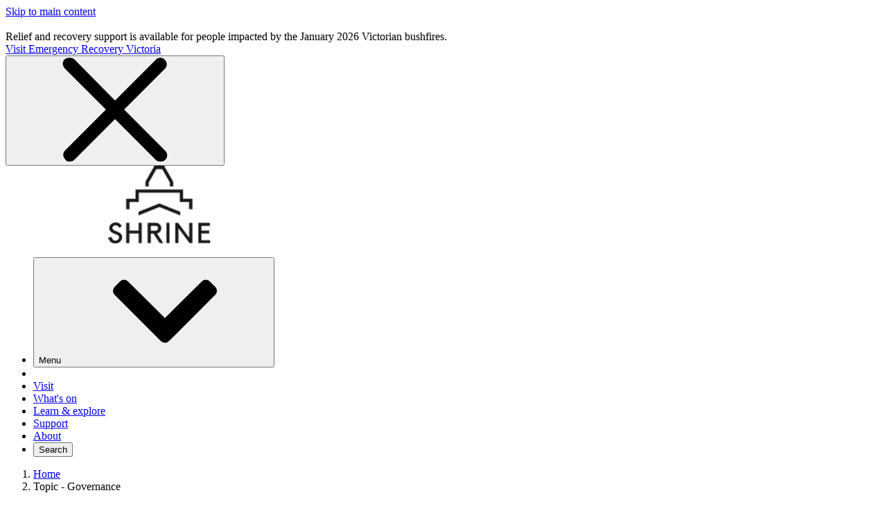

--- FILE ---
content_type: text/html;charset=utf-8
request_url: https://www.shrine.org.au/topic/governance
body_size: 15034
content:
<!DOCTYPE html><html  lang="en-au"><head><meta charset="utf-8">
<meta name="viewport" content="width=device-width, initial-scale=1">
<title>Topic - Governance | shrine.org.au</title>
<style>:root, body { --rpl-type-font-family-heading: "Majorant Medium","Arial","Helvetica","sans-serif";
--rpl-clr-primary: #343434;
--rpl-clr-primary-alt: #5D5D5D;
--rpl-clr-primary-alpha: rgba(52, 52, 52, 0.5);
--rpl-clr-accent: #B5121B;
--rpl-clr-accent-alt: #F8E7E8;
--rpl-clr-link: #A31018;
--rpl-clr-focus: #43D5CD;
--rpl-clr-gradient-vertical: linear-gradient(180deg,  #F6BE00 0%,  #EF9A00 40%,  #C00025 80%);
--rpl-clr-gradient-horizontal: linear-gradient(90deg,  #F6BE00 0%,  #EF9A00 40%,  #C00025 80%);
--rpl-clr-type-primary-contrast: #FFFFFF;
--rpl-clr-type-primary-accessible: #343434;
--rpl-clr-type-primary-alt-accessible: #5D5D5D;
--rpl-clr-type-primary-contrast-alpha: rgba(255, 255, 255, 0.75);
--rpl-clr-type-accent-contrast: #FFFFFF;
--rpl-clr-type-focus-contrast: #1A1A1A;
--rpl-clr-footer: #5D5D5D;
--rpl-clr-footer-alt: #343434;
--rpl-clr-type-footer-accessible: #5D5D5D;
--rpl-clr-type-footer-contrast: #FFFFFF }</style>
<style>.tide-loading-indicator{left:0;position:fixed;right:0;top:0;transform-origin:left;transition:transform .1s;z-index:999}</style>
<style>.tide-search-listing-page .rpl-layout__sidebar--left{margin-top:calc(var(--rpl-sp-8)*-1)}@media(min-width:768px){.tide-search-listing-page .rpl-layout__sidebar--left{margin-top:0}}.tide-search-header-component{--local-min-height:auto}.tide-search-header-component.rpl-header{border-bottom:none}.tide-search-header{display:flex;flex-direction:column;margin-top:var(--rpl-sp-6)}.tide-search-filters.rpl-grid{row-gap:var(--rpl-sp-6)}.tide-search-filters .rpl-form__outer{margin:0}.tide-search-listing-filters--hidden{display:none}@media(min-width:768px){.tide-search-listing-filters--hidden{display:block}}.tide-search-refine-btn--margin{margin-top:var(--rpl-sp-4)}@media(min-width:768px){.tide-search-refine-btn--margin{margin-top:var(--rpl-sp-5)}}.tide-search-results--loading{opacity:.5;pointer-events:none}</style>
<style>.rpl-alert-container{position:relative}.rpl-alert-container .rpl-alert{margin-bottom:1px}.rpl-alert-container .rpl-alert:last-child{margin-bottom:0}</style>
<style>.rpl-icon{display:inline-block}.rpl-icon,.rpl-icon svg{height:var(--rpl-icon-size);width:var(--rpl-icon-size)}.rpl-icon svg{display:block;fill:currentcolor}.rpl-icon--child{--local-icon-w:5px;--local-icon-h:8px;border-bottom:var(--rpl-border-1) solid var(--rpl-clr-type-default);border-left:var(--rpl-border-1) solid var(--rpl-clr-type-default);flex-shrink:0;height:var(--local-icon-h);margin-right:var(--rpl-sp-2);margin-top:var(--rpl-sp-1);width:var(--local-icon-w)}.rpl-icon--padded{padding:calc(var(--rpl-icon-size)/2)}.rpl-icon--size-xs{--rpl-icon-size:var(--rpl-sp-3)}.rpl-icon--size-s{--rpl-icon-size:var(--rpl-sp-4)}.rpl-icon--size-m{--rpl-icon-size:var(--rpl-sp-6)}.rpl-icon--size-l{--rpl-icon-size:var(--rpl-sp-8)}.rpl-icon--colour-default{color:var(--rpl-clr-link)}.rpl-icon--colour-white{color:var(--rpl-clr-type-light)}.rpl-icon--colour-text{color:var(--rpl-clr-type-default)}.rpl-icon--colour-information{color:var(--rpl-clr-information)}.rpl-icon--colour-success{color:var(--rpl-clr-success)}.rpl-icon--colour-warning{color:var(--rpl-clr-warning)}.rpl-icon--colour-error{color:var(--rpl-clr-error)}.rpl-icon--colour-inactive{color:var(--rpl-clr-neutral-400)}.rpl-svg-sprite--hidden{display:none}[dir=rtl] .rpl-icon--child{border-left:0;border-right:var(--rpl-border-1) solid var(--rpl-clr-type-default);margin-left:0;margin-right:var(--rpl-sp-2)}</style>
<style>.tide-search-listing-above-result{display:flex;flex-direction:column;gap:var(--rpl-sp-4);margin-bottom:var(--rpl-sp-6)}@media(min-width:768px){.tide-search-listing-above-result{align-items:baseline;flex-direction:row;justify-content:space-between}}@media(min-width:1200px){.tide-search-listing-above-result{margin-bottom:var(--rpl-sp-7)}}.tide-search-listing-above-result__left{flex-grow:1}@media(min-width:768px){.tide-search-listing-above-result__right{width:360px}}.tide-search-listing-above-result__right:empty{display:none}@media(min-width:768px){.tide-search-listing-above-result--compact{flex-direction:column}.tide-search-listing-above-result--compact .tide-search-listing-above-result__left{width:100%}.tide-search-listing-above-result--compact .tide-search-listing-above-result__right{align-self:flex-end}}</style>
<style>.tide-search-results--loading{cursor:progress;pointer-events:none}</style>
<style>.tide-search-result{max-width:var(--rpl-content-max-width)}</style>
<style>.rpl-result-listing{list-style:0;margin:0;padding:0}</style>
<style>.rpl-result-listing-item{border-top:var(--rpl-border-1) solid var(--rpl-clr-neutral-300)}</style>
<style>.tide-search-result-skeleton{padding-bottom:var(--rpl-sp-5);padding-top:var(--rpl-sp-5)}@media(min-width:992px){.tide-search-result-skeleton{padding-bottom:var(--rpl-sp-7);padding-top:var(--rpl-sp-7)}}</style>
<link rel="stylesheet" href="/_nuxt/entry.DR4QkLRa.css" crossorigin="">
<link rel="stylesheet" href="/_nuxt/_...DGeoPaGs.css" crossorigin="">
<link rel="stylesheet" href="/_nuxt/RplSidebarComponent.C3GR0JAs.css" crossorigin="">
<link rel="stylesheet" href="/_nuxt/TideSearchListingPage.G6WwdZ41.css" crossorigin="">
<link rel="stylesheet" href="/_nuxt/useTideSearch.C6M5qL7o.css" crossorigin="">
<link rel="stylesheet" href="/_nuxt/RplSkeleton.DyaBZ8KL.css" crossorigin="">
<link rel="stylesheet" href="/_nuxt/RplPagination.fqrJKysX.css" crossorigin="">
<link rel="stylesheet" href="/_nuxt/RplPageComponent.ClhWAxMq.css" crossorigin="">
<link rel="stylesheet" href="/_nuxt/RplCampaignBanner.BKadob_5.css" crossorigin="">
<link rel="stylesheet" href="/_nuxt/RplResultListing.DgAeX8HX.css" crossorigin="">




























































































<noscript>JavaScript is required</noscript>
<script>function getCookie(name) {
  const value = `; ${document.cookie}`;
  const parts = value.split(`; ${name}=`);
  if (parts.length === 2) return parts.pop().split(';').shift();
}

const DISMISSED_ALERTS_COOKIE = 'dismissedAlerts'
const guidRegex = new RegExp('^[0-9a-f]{8}-[0-9a-f]{4}-[0-9a-f]{4,5}-[0-9a-f]{4}-[0-9a-f]{12}$')

try {
  const cookieValue = getCookie(DISMISSED_ALERTS_COOKIE)

  if (cookieValue) {
    const dismissedIds = JSON.parse(decodeURIComponent(cookieValue))

    const styles = dismissedIds.reduce((result, id) => {
      if (guidRegex.test(id)) {
        return `${result} [data-alert-id="${id}"] {display: none;}`
      }

      return result
    }, '')

    const styleSheet = document.createElement("style")
    styleSheet.innerText = styles
    document.head.appendChild(styleSheet)
  }
} catch (e) {
  console.error(e)
}</script>
<link rel="canonical" href="https://www.shrine.org.au/topic/governance">
<meta name="description" content="For use on footer pages etc">
<meta property="og:title" content="Topic - Governance">
<meta property="og:description" content="For use on footer pages etc">
<meta property="og:type" content="website">
<meta property="og:url" content="https://www.shrine.org.au/topic/governance">
<meta property="og:image" content="https://www.shrine.org.au/sites/default/files/2023-12/Shrine-Ripple2_SocialShare.png">
<meta property="og:image:alt" content="">
<meta name="twitter:card" content="summary">
<meta name="twitter:title" content="Topic - Governance">
<meta name="twitter:description" content="For use on footer pages etc">
<meta name="twitter:image" content="https://www.shrine.org.au/sites/default/files/2023-12/Shrine-Ripple2_Twitter.png">
<meta name="twitter:image:alt" content="">
<meta name="keywords" content="">
<meta name="content-type" content="topic">
<meta property="og:locale" content="en-AU">
<link rel="apple-touch-icon" href="/sites/default/files/2025-07/Shrine_Ripple2_FavIcon-%281%29.png">
<link rel="manifest" href="data:application/manifest+json,%7B%22id%22%3A%22https%3A%2F%2Fwww.shrine.org.au%22%2C%22name%22%3A%22shrine.org.au%22%2C%22short_name%22%3A%22%22%2C%22description%22%3A%22Shrine%20of%20Remembrance%22%2C%22start_url%22%3A%22https%3A%2F%2Fwww.shrine.org.au%22%2C%22icons%22%3A%5B%7B%22src%22%3A%22https%3A%2F%2Fwww.shrine.org.au%2Fsites%2Fdefault%2Ffiles%2F2025-07%2FShrine_Ripple2_FavIcon-%25281%2529.png%22%2C%22sizes%22%3A%22any%22%7D%5D%2C%22theme_color%22%3A%22%23343434%22%2C%22background_color%22%3A%22%23ffffff%22%2C%22display%22%3A%22standalone%22%7D">
<link rel="icon" href="/sites/default/files/2023-09/Shrine_Ripple2_FavIcon.png">
<meta name="theme-color" content="#343434">
<script type="module" src="/_nuxt/DYptuuCV.js" crossorigin=""></script></head><body><div id="__nuxt"><!--[--><div class="tide-loading-indicator" style="height:3px;background:var(--rpl-clr-primary);opacity:0;transform:scaleX(0);"></div><!--[--><div id="tide-search-listing" class="tide-search-listing-page"><div id="rpl-skip-links"><a class="rpl-skip-link rpl-type-p rpl-u-focusable-block rpl-u-focusable--force-on" href="#rpl-above-body"><!--[-->Skip to main content<!--]--></a></div><div class="rpl-layout rpl-layout--default"><!--[--><svg id="rpl-icon-sprite" aria-hidden="true" class="rpl-svg-sprite--hidden"><defs><symbol xmlns="http://www.w3.org/2000/svg" id="icon-cancel" viewBox="0 0 24 24"><path d="m14.1 12 9.4-9.4c.6-.6.6-1.5 0-2.1S22-.1 21.4.5L12 9.9 2.6.4C2-.1 1-.1.4.4s-.6 1.5 0 2.1L9.9 12 .5 21.4c-.6.6-.6 1.5 0 2.1.2.4.6.5 1 .5s.8-.1 1.1-.4l9.4-9.4 9.4 9.4c.3.3.7.4 1.1.4s.8-.1 1.1-.4c.6-.6.6-1.5 0-2.1z"></path></symbol></defs><defs><symbol xmlns="http://www.w3.org/2000/svg" id="icon-check-circle-filled" viewBox="0 0 24 24"><path d="M12 0C5.4 0 0 5.4 0 12s5.4 12 12 12 12-5.4 12-12S18.6 0 12 0m5.8 8.4-5.5 8.9c-.5.9-1.7 1-2.4.3l-3.3-3.3c-.6-.6-.6-1.6 0-2.2s1.6-.6 2.2 0l1.9 1.9 4.5-7.2c.5-.7 1.4-1 2.2-.5.6.4.8 1.4.4 2.1"></path></symbol></defs><defs><symbol xmlns="http://www.w3.org/2000/svg" id="icon-chevron-down" viewBox="0 0 24 24"><path d="M11.068 18.895.387 8.214a1.32 1.32 0 0 1 0-1.865l1.245-1.246A1.32 1.32 0 0 1 3.496 5.1L12 13.566 20.505 5.1a1.32 1.32 0 0 1 1.863.002l1.246 1.246c.515.515.515 1.35 0 1.865l-10.68 10.68a1.32 1.32 0 0 1-1.866 0Z"></path></symbol></defs><defs><symbol xmlns="http://www.w3.org/2000/svg" id="icon-chevron-left" viewBox="0 0 24 24"><path d="M5.104 11.066 15.785.386a1.32 1.32 0 0 1 1.866 0l1.245 1.245c.515.515.516 1.348.003 1.863L10.434 12l8.465 8.505a1.32 1.32 0 0 1-.003 1.863l-1.245 1.246a1.32 1.32 0 0 1-1.866 0L5.105 12.932a1.32 1.32 0 0 1 0-1.866Z"></path></symbol></defs><defs><symbol xmlns="http://www.w3.org/2000/svg" id="icon-chevron-right" viewBox="0 0 24 24"><path d="M18.896 12.931 8.216 23.614a1.32 1.32 0 0 1-1.866 0l-1.246-1.246a1.32 1.32 0 0 1-.002-1.863L13.567 12 5.102 3.495a1.32 1.32 0 0 1 .002-1.863L6.35.385a1.32 1.32 0 0 1 1.865 0l10.681 10.681a1.32 1.32 0 0 1 0 1.865"></path></symbol></defs><defs><symbol xmlns="http://www.w3.org/2000/svg" id="icon-chevron-up" viewBox="0 0 24 24"><path d="m12.933 5.103 10.681 10.681c.515.515.515 1.35 0 1.865l-1.246 1.246a1.32 1.32 0 0 1-1.863.003L12 10.433l-8.504 8.465a1.32 1.32 0 0 1-1.864-.003L.387 17.65a1.32 1.32 0 0 1 0-1.866l10.68-10.68a1.32 1.32 0 0 1 1.866 0Z"></path></symbol></defs><defs><symbol xmlns="http://www.w3.org/2000/svg" id="icon-current-location" viewBox="0 0 24 24"><path d="m2 11 9 2 2 8.9L22 2z"></path></symbol></defs><defs><symbol xmlns="http://www.w3.org/2000/svg" id="icon-document-lined" viewBox="0 0 24 24"><path d="M15 0H4.2C3.5 0 3 .5 3 1.2v21.6c0 .7.5 1.2 1.2 1.2h15.6c.7 0 1.2-.5 1.2-1.2V6zm0 3.4L17.6 6H15zm3.6 18.2H5.4V2.4h7.2v4.8c0 .7.5 1.2 1.2 1.2h4.8z"></path></symbol></defs><defs><symbol xmlns="http://www.w3.org/2000/svg" id="icon-document" viewBox="0 0 24 24"><path d="M13.5 6.4V0H4.1C3.5 0 3 .5 3 1.1v21.8c0 .6.5 1.1 1.1 1.1h15.8c.6 0 1.1-.5 1.1-1.1V7.5h-6.4c-.6 0-1.1-.5-1.1-1.1"></path><path d="M20.7 4.9 16.1.3c-.2-.2-.5-.3-.8-.3H15v6h6v-.3c0-.3-.1-.6-.3-.8"></path></symbol></defs><defs><symbol xmlns="http://www.w3.org/2000/svg" id="icon-download" viewBox="0 0 24 24"><path d="M21.2 20.1H2.8c-.7 0-1.3.6-1.3 1.3v1.3c0 .7.6 1.3 1.3 1.3h18.4c.7 0 1.3-.6 1.3-1.3v-1.3c0-.7-.6-1.3-1.3-1.3m-9.9-1.5c.4.4 1.1.4 1.5 0l8.3-8.2c.7-.7.2-1.8-.8-1.8h-4.8V1.3c0-.7-.6-1.3-1.3-1.3H9.8c-.7 0-1.3.6-1.3 1.3v7.3H3.7c-1 0-1.5 1.2-.8 1.8z"></path></symbol></defs><defs><symbol xmlns="http://www.w3.org/2000/svg" id="icon-enlarge-square-filled" viewBox="0 0 24 24"><path d="M21.4 0H2.6C1.2 0 0 1.2 0 2.6v18.9C0 22.8 1.2 24 2.6 24h18.9c1.4 0 2.6-1.2 2.6-2.6V2.6C24 1.2 22.8 0 21.4 0m-10 20.1L4.7 20c-.3 0-.6-.3-.6-.6L4 12.6c0-.3.2-.6.6-.6h.8c.3 0 .6.3.6.6v4.1l3.5-3.5c.2-.2.6-.2.8 0l.6.6c.2.2.2.6 0 .8l-3.5 3.5h4.1c.3 0 .6.3.6.6v.8c-.1.3-.3.6-.7.6m8.1-8h-.8c-.3 0-.6-.3-.6-.6V7.4l-3.5 3.5c-.2.2-.6.2-.8 0l-.6-.6q-.3-.45 0-.9l3.5-3.5h-4.1c-.3.1-.6-.2-.6-.5v-.8c0-.3.3-.6.6-.6l6.8.1c.3 0 .6.3.6.6l.1 6.8c0 .3-.3.6-.6.6"></path></symbol></defs><defs><symbol xmlns="http://www.w3.org/2000/svg" id="icon-enlarge" viewBox="0 0 24 24"><path d="M20.2 4.5c0-.3-.3-.6-.6-.6l-7-.1c-.3-.1-.6.2-.6.5v.8c0 .3.3.6.6.6h4.2l-3.6 3.6c-.2.2-.2.6 0 .9l.6.6c.2.2.6.2.9 0l3.6-3.6v4.2c0 .3.3.6.6.6h.8c.3 0 .6-.3.6-.6zm-8.8 13.7H7.2l3.6-3.6c.2-.2.2-.6 0-.9l-.6-.6c-.2-.1-.6-.1-.9.1l-3.6 3.6v-4.2c0-.3-.3-.6-.6-.6h-.8c-.3 0-.6.3-.6.6l.1 7c0 .3.3.6.6.6l7 .1c.3 0 .6-.3.6-.6v-.8c0-.4-.3-.7-.6-.7"></path></symbol></defs><defs><symbol xmlns="http://www.w3.org/2000/svg" id="icon-exclamation-circle-filled" viewBox="0 0 24 24"><path d="M12 0C5.4 0 0 5.4 0 12s5.4 12 12 12 12-5.4 12-12S18.6 0 12 0m0 20c-1.1 0-2-.9-2-2s.9-2 2-2 2 .9 2 2-.9 2-2 2m2-8c0 1.1-.9 2-2 2s-2-.9-2-2V6c0-1.1.9-2 2-2s2 .9 2 2z"></path></symbol></defs><defs><symbol xmlns="http://www.w3.org/2000/svg" id="icon-facebook" viewBox="0 0 24 24"><path d="M15.6 4h2.1V.2c-.3-.1-1.6-.2-3-.2-3 0-5.1 2-5.1 5.6V9H6.3v4.3h3.3V24h4.1V13.3h3.2l.5-4.3h-3.7V6.1c0-1.3.3-2.1 1.9-2.1"></path></symbol></defs><defs><symbol xmlns="http://www.w3.org/2000/svg" id="icon-file-secure" viewBox="0 0 24 24"><path d="M4.7 21.6h8.4V24H3.5c-.664 0-1.2-.536-1.2-1.2V1.2C2.3.536 2.836 0 3.5 0h10.804L20.3 5.996V11.4h-2.4v-3h-4.8c-.664 0-1.2-.536-1.2-1.2V2.4H4.7zm9.6-18.211L16.911 6H14.3zm1.233 20.206c.261.27.523.405.916.405h5.236c.393 0 .655-.135.917-.405s.392-.54.392-.945V18.6c0-.405-.13-.675-.392-.945s-.524-.405-.917-.405V15.9c0-.81-.261-1.35-.785-1.89s-1.047-.81-1.833-.81c-.654 0-1.309.27-1.832.81s-.786 1.08-.786 1.89v1.35c-.393 0-.655.135-.916.405-.262.27-.393.54-.393.945v4.05c0 .405.13.675.393.945m4.843-7.695v1.35h-2.618V15.9c0-.405.131-.675.393-.945s.523-.405.916-.405.655.135.917.405c.261.27.392.54.392.945"></path></symbol></defs><defs><symbol xmlns="http://www.w3.org/2000/svg" id="icon-home" viewBox="0 0 24 24"><path d="M23.4 11.5 13 .5c-.6-.6-1.5-.6-2.1 0L.6 11.4c-.5.5-.8 1.6-.5 2.3.2.7.9.9 1.6.9l1.4.1v7.6c0 1 .6 1.7 1.5 1.7H9c.9 0 1.5-.7 1.5-1.7v-5.8h3v5.8c0 1 .6 1.7 1.5 1.7h4.5c.9 0 1.5-.7 1.5-1.7v-7.6h1.5c.7 0 1.2-.2 1.5-1 .2-.7-.1-1.7-.6-2.2"></path></symbol></defs><defs><symbol xmlns="http://www.w3.org/2000/svg" id="icon-information-circle-filled" viewBox="0 0 24 24"><path d="M12 0C5.4 0 0 5.4 0 12s5.4 12 12 12 12-5.4 12-12S18.6 0 12 0m2.2 17.5c0 1.2-1 2.2-2.2 2.2s-2.2-1-2.2-2.2V11c0-1.2 1-2.2 2.2-2.2s2.2 1 2.2 2.2zM12 7.6c-1.2 0-2.2-1-2.2-2.2s1-2.2 2.2-2.2 2.2 1 2.2 2.2c0 1.3-1 2.2-2.2 2.2"></path></symbol></defs><defs><symbol xmlns="http://www.w3.org/2000/svg" id="icon-link-external-square-filled" viewBox="0 0 24 24"><path d="M21.4 0H2.6C1.2 0 0 1.2 0 2.6v18.9C0 22.8 1.2 24 2.6 24h18.9c1.4 0 2.6-1.2 2.6-2.6V2.6C24 1.2 22.8 0 21.4 0m-.8 10.7c0 1.1-1.4 1.7-2.2.9l-1.7-1.7L6.2 20.4c-.3.3-.7.3-.9 0l-1.7-1.7c-.3-.3-.3-.7 0-.9L14.1 7.3l-1.7-1.7c-.8-.8-.2-2.2.9-2.2h6c.7 0 1.3.6 1.3 1.3z"></path></symbol></defs><defs><symbol xmlns="http://www.w3.org/2000/svg" id="icon-linkedin" viewBox="0 0 24 24"><path d="M5.4 24h-5V8h5zM2.9 5.8C1.3 5.8 0 4.5 0 2.9S1.3 0 2.9 0s2.9 1.3 2.9 2.9-1.3 2.9-2.9 2.9M19 24v-7.8c0-1.9 0-4.2-2.6-4.2s-3 2-3 4.1V24h-5V8h4.8v2.2h.1c.7-1.3 2.3-2.6 4.7-2.6 5 0 6 3.3 6 7.6V24z"></path></symbol></defs><defs><symbol xmlns="http://www.w3.org/2000/svg" id="icon-mail" viewBox="0 0 24 24"><path d="M22.8 3H1.2C.5 3 0 3.5 0 4.2v15.6c0 .7.5 1.2 1.2 1.2h21.6c.7 0 1.2-.5 1.2-1.2V4.2c0-.7-.5-1.2-1.2-1.2m-2.4 6L12 12.6 3.6 9V6.6l8.4 3.6 8.4-3.6z"></path></symbol></defs><defs><symbol xmlns="http://www.w3.org/2000/svg" id="icon-phone" viewBox="0 0 24 24"><path d="m23.6 18.3-4-4c-.6-.6-1.6-.6-2.2 0l-3.5 3.5-7.7-7.7 3.5-3.5c.6-.6.6-1.6 0-2.2l-4-4c-.6-.6-1.6-.6-2.2 0L0 4c0 11 9 20 20 20l3.5-3.5c.6-.6.7-1.6.1-2.2"></path></symbol></defs><defs><symbol xmlns="http://www.w3.org/2000/svg" id="icon-pin" viewBox="0 0 24 24"><path d="M12 0C7 0 3 4.1 3 9c0 6.6 9 15 9 15s9-8.4 9-15c0-4.9-4-9-9-9m0 12.4c-1.9 0-3.4-1.5-3.4-3.4s1.5-3.4 3.4-3.4 3.4 1.5 3.4 3.4-1.5 3.4-3.4 3.4"></path></symbol></defs><defs><symbol xmlns="http://www.w3.org/2000/svg" id="icon-twitter" viewBox="0 0 24 24"><path d="M21.5 7.2v.6c0 6.4-4.9 13.8-14 13.8-2.8 0-5.4-.8-7.6-2.2.4 0 .8.1 1.2.1 2.3 0 4.4-.8 6.1-2.1-2.2 0-4-1.4-4.6-3.4.3 0 .6.1.9.1.4 0 .9-.1 1.3-.2C2.7 13.5 1 11.6 1 9.2c.7.4 1.4.6 2.2.6C1.9 8.9 1 7.4 1 5.7c0-.9.2-1.7.7-2.4 2.4 2.9 6.1 4.9 10.1 5.1-.1-.4-.1-.7-.1-1.1 0-2.7 2.2-4.8 4.9-4.8 1.4 0 2.7.6 3.6 1.5 1.1-.2 2.2-.6 3.1-1.2-.4 1.1-1.1 2.1-2.2 2.7 1-.1 1.9-.4 2.8-.7-.6.8-1.4 1.7-2.4 2.4"></path></symbol></defs><defs><symbol xmlns="http://www.w3.org/2000/svg" id="icon-view" viewBox="0 0 24 24"><path d="M12 4C6.5 4 1.9 7.4 0 12c1.9 4.7 6.5 8 12 8s10.1-3.3 12-8c-1.9-4.6-6.5-8-12-8m0 13.7c-3 0-5.5-2.5-5.5-5.6C6.5 8.9 9 6.4 12 6.4s5.5 2.5 5.5 5.6-2.5 5.7-5.5 5.7"></path><path d="M12 8.6c-1.8 0-3.3 1.5-3.3 3.4s1.5 3.4 3.3 3.4 3.3-1.5 3.3-3.4-1.5-3.4-3.3-3.4"></path></symbol></defs><defs><symbol xmlns="http://www.w3.org/2000/svg" id="icon-whatsapp" viewBox="0 0 24 24"><path d="M12.001 2c5.523 0 10 4.477 10 10s-4.477 10-10 10a9.95 9.95 0 0 1-5.03-1.355L2.005 22l1.352-4.968A9.95 9.95 0 0 1 2.001 12c0-5.523 4.477-10 10-10M8.593 7.3l-.2.008a1 1 0 0 0-.372.1 1.3 1.3 0 0 0-.294.228c-.12.113-.188.211-.261.306A2.73 2.73 0 0 0 6.9 9.62c.002.49.13.967.33 1.413.409.902 1.082 1.857 1.97 2.742.214.213.424.427.65.626a9.45 9.45 0 0 0 3.84 2.046l.568.087c.185.01.37-.004.556-.013a2 2 0 0 0 .833-.231 5 5 0 0 0 .383-.22s.043-.028.125-.09c.135-.1.218-.171.33-.288q.126-.13.21-.302c.078-.163.156-.474.188-.733.024-.198.017-.306.014-.373-.004-.107-.093-.218-.19-.265l-.582-.261s-.87-.379-1.402-.621a.5.5 0 0 0-.176-.041.48.48 0 0 0-.378.127c-.005-.002-.072.055-.795.931a.35.35 0 0 1-.368.13 1.4 1.4 0 0 1-.191-.066c-.124-.052-.167-.072-.252-.108a6 6 0 0 1-1.575-1.003c-.126-.11-.243-.23-.363-.346a6.3 6.3 0 0 1-1.02-1.268l-.059-.095a1 1 0 0 1-.102-.205c-.038-.147.061-.265.061-.265s.243-.266.356-.41c.11-.14.203-.276.263-.373.118-.19.155-.385.093-.536q-.42-1.026-.868-2.041c-.059-.134-.234-.23-.393-.249q-.081-.01-.162-.016a3 3 0 0 0-.403.004l.201-.008Z"></path></symbol></defs><defs><symbol xmlns="http://www.w3.org/2000/svg" id="icon-x" viewBox="0 0 32 32"><path d="M18.635 13.55 30.291 0h-2.763L17.406 11.765 9.323 0H0l12.224 17.79L0 32h2.763l10.688-12.425L21.988 32h9.323zm-3.783 4.396-1.24-1.771L3.758 2.08H8l7.953 11.376 1.24 1.772L27.53 30.014h-4.242z"></path></symbol></defs></svg><!--[--><!--]--><div class="rpl-alert-container" data-cy="alerts-container"><!--[--><!----><!--[--><div class="rpl-alert rpl-alert--error rpl-u-screen-only" data-cy="alert" data-alert-id="088ff558-6ad2-4bbc-97cb-39b792574c7d"><div class="rpl-alert__inner" role="region" aria-labelledby="alert-message-088ff558-6ad2-4bbc-97cb-39b792574c7d"><span class="rpl-icon rpl-icon--size-m rpl-icon--icon-fire rpl-alert__icon-info"><svg xmlns="http://www.w3.org/2000/svg" viewBox="0 0 24 24"><path d="M12 0C5.4 0 0 5.3 0 11.7c0 4.9 3.1 9.1 7.4 10.8-.7-.7-1.3-1.9-1.3-3.5 0-2.4 1-4.1 1.8-5.6.7-1.3 1.5-2.5 1.5-4.1 0-1-1-2.1-1.4-2.4-.2-.1-.2-.4-.1-.6s.2-.3.5-.3c1.3 0 4 .7 4.8 3.4.2.8.2 1.8.2 2.8s-.1 2.3.3 2.6c0 0 .1.1.3.1.1 0 .4-.2.6-.8.5-1.4.5-3.2.1-3.6-.2-.2-.2-.5-.1-.7s.4-.3.7-.2c.1.1 3.5 1.3 3.3 6.7-.1 3.2-1.3 5.4-2.9 6.6C20.5 21.4 24 17 24 11.7 24 5.3 18.6 0 12 0"></path></svg></span><div class="rpl-alert__message-wrap"><div id="alert-message-088ff558-6ad2-4bbc-97cb-39b792574c7d" class="rpl-alert__message rpl-type-label rpl-type-weight-bold">Relief and recovery support is available for people impacted by the January 2026 Victorian bushfires.</div><a href="https://www.vic.gov.au/january-2026-victorian-bushfires" rel="noopener noreferrer" class="rpl-text-link rpl-u-focusable-inline rpl-alert__link rpl-type-p rpl-u-focusable--alt-colour"><!--[--><!--[-->Visit Emergency Recovery Victoria<span class="rpl-icon rpl-icon--size-s rpl-icon--icon-arrow-right"><svg xmlns="http://www.w3.org/2000/svg" viewBox="0 0 24 24"><path d="M23.6 11.1 13.2.4c-.5-.5-1.3-.5-1.8 0l-1.2 1.2c-.5.5-.5 1.4 0 1.9l6.5 6.3H1.3c-.7 0-1.3.6-1.3 1.3v1.8c0 .7.6 1.3 1.3 1.3h15.4l-6.5 6.3c-.5.5-.5 1.4 0 1.9l1.2 1.2c.5.5 1.3.5 1.8 0l10.4-10.7c.5-.5.5-1.3 0-1.8"></path></svg></span><!--]--><!----><!--]--></a></div><button class="rpl-alert__btn-close rpl-u-focusable-inline rpl-u-focusable--alt-colour" data-cy="dismiss"><span class="rpl-icon rpl-icon--size-s rpl-icon--icon-cancel"><svg><title>Dismiss alert</title><use xlink:href="#icon-cancel"></use></svg></span></button></div></div><!--]--><!--]--></div><!--]--><div class="rpl-layout__container"><header id="rpl-header" class="rpl-layout__header"><!--[--><!--[--><nav class="rpl-primary-nav rpl-primary-nav--collapse-until-xl" aria-label="Primary navigation"><div class="rpl-primary-nav__inner" style="--local-expanded-height: 0px"><div class="rpl-primary-nav__nav-bar"><div class="rpl-primary-nav__logos rpl-primary-nav__logos--has-secondary-logo"><!----><!----><a href="/" class="rpl-primary-nav__secondary-logo-link rpl-u-focusable-outline rpl-u-focusable-outline--no-border"><!--[--><img onerror="this.setAttribute(&#39;data-error&#39;, 1)" alt loading="lazy" data-nuxt-img sizes="148px" srcset="/sites/default/files/site_logo/Shrine_Ripple2_Logo_0.png?width=148 148w, /sites/default/files/site_logo/Shrine_Ripple2_Logo_0.png?width=296 296w" class="rpl-primary-nav__secondary-logo-image rpl-u-screen-only" src="/sites/default/files/site_logo/Shrine_Ripple2_Logo_0.png?width=296"><img onerror="this.setAttribute(&#39;data-error&#39;, 1)" alt loading="lazy" data-nuxt-img sizes="148px" srcset="/sites/default/files/2025-10/Shrine_Ripple2_Logo-PrintFriendly.png?width=148 148w, /sites/default/files/2025-10/Shrine_Ripple2_Logo-PrintFriendly.png?width=296 296w" class="rpl-primary-nav__secondary-logo-image rpl-primary-nav__logo-alt rpl-u-print-only" src="/sites/default/files/2025-10/Shrine_Ripple2_Logo-PrintFriendly.png?width=296"><!--]--></a></div><ul class="rpl-primary-nav__nav-bar-actions-list"><li class="rpl-primary-nav__nav-bar-mobile-menu-toggle-container"><button type="button" class="rpl-primary-nav__nav-bar-action rpl-primary-nav__nav-bar-action--toggle rpl-type-label-small rpl-type-weight-bold rpl-u-focusable-block" aria-haspopup="true" aria-controls="megamenu" aria-expanded="false" aria-label="Open Menu"><span class="rpl-primary-nav__nav-bar-action-wrapper"><!--[--><span>Menu</span>⁠<span class="rpl-primary-nav__nav-bar-icon rpl-primary-nav__nav-bar-icon--large rpl-u-margin-l-2"><span class="rpl-icon rpl-icon--size-xs rpl-icon--icon-chevron-down"><svg role="presentation"><!----><use xlink:href="#icon-chevron-down"></use></svg></span></span><!--]--></span></button></li><li class="rpl-primary-nav__nav-bar-mobile-menu-divider" aria-hidden="true"></li><!--[--><li class="rpl-primary-nav__nav-bar-item"><a class="rpl-primary-nav__nav-bar-action rpl-primary-nav__nav-bar-action--link rpl-type-label-small rpl-type-weight-bold rpl-u-focusable-block" href="/visit"><span class="rpl-primary-nav__nav-bar-action-wrapper"><!--[--><span>Visit</span><!--]--></span></a></li><li class="rpl-primary-nav__nav-bar-item"><a class="rpl-primary-nav__nav-bar-action rpl-primary-nav__nav-bar-action--link rpl-type-label-small rpl-type-weight-bold rpl-u-focusable-block" href="/whats-on-at-the-shrine"><span class="rpl-primary-nav__nav-bar-action-wrapper"><!--[--><span>What&#39;s on</span><!--]--></span></a></li><li class="rpl-primary-nav__nav-bar-item"><a class="rpl-primary-nav__nav-bar-action rpl-primary-nav__nav-bar-action--link rpl-type-label-small rpl-type-weight-bold rpl-u-focusable-block" href="/learn-explore"><span class="rpl-primary-nav__nav-bar-action-wrapper"><!--[--><span>Learn &amp; explore</span><!--]--></span></a></li><li class="rpl-primary-nav__nav-bar-item"><a class="rpl-primary-nav__nav-bar-action rpl-primary-nav__nav-bar-action--link rpl-type-label-small rpl-type-weight-bold rpl-u-focusable-block" href="/support-shrine"><span class="rpl-primary-nav__nav-bar-action-wrapper"><!--[--><span>Support</span><!--]--></span></a></li><li class="rpl-primary-nav__nav-bar-item"><a class="rpl-primary-nav__nav-bar-action rpl-primary-nav__nav-bar-action--link rpl-type-label-small rpl-type-weight-bold rpl-u-focusable-block" href="/about-shrine-remembrance"><span class="rpl-primary-nav__nav-bar-action-wrapper"><!--[--><span>About</span><!--]--></span></a></li><!--]--><!----><li><button type="button" class="rpl-primary-nav__nav-bar-action rpl-primary-nav__nav-bar-action--toggle rpl-type-label-small rpl-type-weight-bold rpl-u-focusable-block" aria-haspopup="true" aria-controls="search-megamenu" aria-expanded="false" aria-label="Open Search"><span class="rpl-primary-nav__nav-bar-action-wrapper"><!--[--><!--[--><span class="rpl-primary-nav__nav-bar-search-label">Search</span>⁠<span class="rpl-primary-nav__nav-bar-icon rpl-primary-nav__nav-bar-icon--large rpl-primary-nav__nav-bar-icon--search"><span class="rpl-icon rpl-icon--size-s rpl-icon--icon-search" aria-hidden="true"><svg xmlns="http://www.w3.org/2000/svg" viewBox="0 0 24 24"><path d="m23.6 21.4-7.2-7.2c1-1.5 1.7-3.3 1.7-5.2 0-5-4-9-9-9S0 4 0 9s4 9 9 9c1.9 0 3.7-.6 5.2-1.7l7.2 7.2c.3.3.7.4 1.1.4s.8-.1 1.1-.4c.5-.5.5-1.5 0-2.1m-9.7-9.6q-.75 1.35-2.1 2.1c-.8.5-1.8.8-2.8.8-3.2 0-5.7-2.6-5.7-5.7 0-3.2 2.6-5.7 5.7-5.7s5.7 2.6 5.7 5.7c0 1-.3 2-.8 2.8"></path></svg></span></span><!--]--><!--]--></span></button></li></ul></div><!----><!----></div><!----></nav><!--]--><!--]--><div id="rpl-below-header" class="rpl-u-margin-t-1"><!--[--><!--[--><nav aria-label="breadcrumbs" class="rpl-breadcrumbs rpl-u-screen-only" data-cy="breadcrumbs"><ol class="rpl-breadcrumbs__items rpl-type-p-small"><!--[--><!--[--><li class="rpl-breadcrumbs__item rpl-breadcrumbs__item--parent"><a href="/" class="rpl-text-link rpl-u-focusable-inline rpl-breadcrumbs__item-link" theme="false"><!--[--><!--[-->Home<!--]--><!----><!--]--></a><!----><!----></li><!--]--><!--[--><li class="rpl-breadcrumbs__item" dir="ltr"><!----><!----><span class="rpl-breadcrumbs__item--current">Topic - Governance</span></li><!--]--><!--]--></ol></nav><!--]--><!--]--></div></header><section id="rpl-above-body"><!--[--><!--[--><div class="rpl-header rpl-header--hero rpl-header--default rpl-header--behind-nav rpl-header--breadcrumbs rpl-header--graphic-top rpl-header--hero-tight tide-search-header-component"><div class="rpl-header__behind rpl-u-screen-only"><!--[--><!----><div class="rpl-header-graphic rpl-header-graphic--top rpl-header-graphic--image"><img onerror="this.setAttribute(&#39;data-error&#39;, 1)" alt loading="lazy" data-nuxt-img srcset="/sites/default/files/2023-12/white-background.PNG 1x, /sites/default/files/2023-12/white-background.PNG 2x" class="rpl-image rpl-image--cover" fetchpriority="auto" style="" src="/sites/default/files/2023-12/white-background.PNG"></div><!----><!--]--></div><div class="rpl-container"><div class="rpl-grid"><div class="rpl-header__main rpl-col-12"><!----><div class="rpl-header__body"><!--[--><h1 class="rpl-header__title rpl-type-h1" data-cy="hero-title">Governance</h1><!--]--><div class="rpl-header__content"><!--[--><p class="rpl-type-p-large" data-cy="hero-summary"><!--[--><!----><div class="tide-search-header"><!--[--><form class="rpl-search-bar rpl-search-bar--default rpl-search-bar--with-label rpl-search-bar--with-submit-btn rpl-search-bar--icon-right" style="--local-max-items:10;"><label class="rpl-search-bar__label rpl-u-visually-hidden rpl-type-h4-fixed" for="tide-search-bar">Search</label><div class="rpl-search-bar__inner rpl-u-focusable-outline rpl-u-focusable-outline--no-border"><div class="rpl-search-bar__input-wrap"><!----><input maxlength="128" id="tide-search-bar" value aria-owns="tide-search-bar__menu" autocomplete="off" aria-autocomplete="list" aria-expanded="false" placeholder="Search in &#39;Governance&#39;" role="combobox" class="rpl-search-bar__input" type="text"></div><!--[--><!--]--><div class="rpl-search-bar__right"><!----><button type="submit" aria-label="search" class="rpl-search-bar-submit rpl-u-focusable-inline"><span class="rpl-search-bar-submit__label rpl-type-label rpl-type-weight-bold">Search</span><span class="rpl-search-bar-submit__icon rpl-search-bar__icon"><span class="rpl-icon rpl-icon--size-m rpl-icon--icon-search"><svg xmlns="http://www.w3.org/2000/svg" viewBox="0 0 24 24"><path d="m23.6 21.4-7.2-7.2c1-1.5 1.7-3.3 1.7-5.2 0-5-4-9-9-9S0 4 0 9s4 9 9 9c1.9 0 3.7-.6 5.2-1.7l7.2 7.2c.3.3.7.4 1.1.4s.8-.1 1.1-.4c.5-.5.5-1.5 0-2.1m-9.7-9.6q-.75 1.35-2.1 2.1c-.8.5-1.8.8-2.8.8-3.2 0-5.7-2.6-5.7-5.7 0-3.2 2.6-5.7 5.7-5.7s5.7 2.6 5.7 5.7c0 1-.3 2-.8 2.8"></path></svg></span></span></button></div><!----><!----></div></form><!--]--><!----></div><!----><!--]--></p><!--]--></div></div><!----></div><!----></div></div></div><!--]--><!--]--></section><div class="rpl-layout__body-wrap"><div class="rpl-container"><div class="rpl-grid rpl-grid--no-row-gap rpl-layout__body"><!----><main id="rpl-main" class="rpl-col-12 rpl-layout__main" dir="ltr"><!--[--><!--[--><!----><!----><div class="tide-search-listing-above-result"><div class="tide-search-listing-above-result__left"><!--[--><!--[--><div data-component-type="search-listing-result-count"><div data-component-type="search-listing-result-count"><!--[--><div class="rpl-skeleton rpl-skeleton--s rpl-skeleton--stripe rpl-type-label"><!--[--> <!--]--></div><!--]--></div></div><!--]--><!--]--></div><div class="tide-search-listing-above-result__right"><!--[--><!--]--></div></div><div id class="rpl-page-component rpl-page-component--full-width"><!----><!--[--><div class="tide-search-results--loading"><!--[--><!----><!--[--><div><ul class="rpl-result-listing tide-search-result" data-component-type="search-listing-layout-list"><!--[--><!--[--><li class="rpl-result-listing-item" data-component-type="search-result"><!--[--><div class="tide-search-result-skeleton"><div class="rpl-skeleton rpl-skeleton--s rpl-skeleton--stripe rpl-type-h3"><!--[--> <!--]--></div><div class="rpl-skeleton rpl-skeleton--m rpl-skeleton--stripe rpl-u-margin-t-1 rpl-type-p-small"><!--[--> <!--]--></div><div class="rpl-skeleton rpl-skeleton--full rpl-skeleton--stripe rpl-u-margin-t-2 rpl-type-p"><!--[--> <!--]--></div><div class="rpl-skeleton rpl-skeleton--full rpl-skeleton--stripe rpl-u-margin-t-1 rpl-type-p"><!--[--> <!--]--></div><div class="rpl-skeleton rpl-skeleton--xs rpl-skeleton--stripe rpl-u-margin-t-3 rpl-type-p-small"><!--[--> <!--]--></div></div><!--]--></li><li class="rpl-result-listing-item" data-component-type="search-result"><!--[--><div class="tide-search-result-skeleton"><div class="rpl-skeleton rpl-skeleton--s rpl-skeleton--stripe rpl-type-h3"><!--[--> <!--]--></div><div class="rpl-skeleton rpl-skeleton--m rpl-skeleton--stripe rpl-u-margin-t-1 rpl-type-p-small"><!--[--> <!--]--></div><div class="rpl-skeleton rpl-skeleton--full rpl-skeleton--stripe rpl-u-margin-t-2 rpl-type-p"><!--[--> <!--]--></div><div class="rpl-skeleton rpl-skeleton--full rpl-skeleton--stripe rpl-u-margin-t-1 rpl-type-p"><!--[--> <!--]--></div><div class="rpl-skeleton rpl-skeleton--xs rpl-skeleton--stripe rpl-u-margin-t-3 rpl-type-p-small"><!--[--> <!--]--></div></div><!--]--></li><li class="rpl-result-listing-item" data-component-type="search-result"><!--[--><div class="tide-search-result-skeleton"><div class="rpl-skeleton rpl-skeleton--s rpl-skeleton--stripe rpl-type-h3"><!--[--> <!--]--></div><div class="rpl-skeleton rpl-skeleton--m rpl-skeleton--stripe rpl-u-margin-t-1 rpl-type-p-small"><!--[--> <!--]--></div><div class="rpl-skeleton rpl-skeleton--full rpl-skeleton--stripe rpl-u-margin-t-2 rpl-type-p"><!--[--> <!--]--></div><div class="rpl-skeleton rpl-skeleton--full rpl-skeleton--stripe rpl-u-margin-t-1 rpl-type-p"><!--[--> <!--]--></div><div class="rpl-skeleton rpl-skeleton--xs rpl-skeleton--stripe rpl-u-margin-t-3 rpl-type-p-small"><!--[--> <!--]--></div></div><!--]--></li><li class="rpl-result-listing-item" data-component-type="search-result"><!--[--><div class="tide-search-result-skeleton"><div class="rpl-skeleton rpl-skeleton--s rpl-skeleton--stripe rpl-type-h3"><!--[--> <!--]--></div><div class="rpl-skeleton rpl-skeleton--m rpl-skeleton--stripe rpl-u-margin-t-1 rpl-type-p-small"><!--[--> <!--]--></div><div class="rpl-skeleton rpl-skeleton--full rpl-skeleton--stripe rpl-u-margin-t-2 rpl-type-p"><!--[--> <!--]--></div><div class="rpl-skeleton rpl-skeleton--full rpl-skeleton--stripe rpl-u-margin-t-1 rpl-type-p"><!--[--> <!--]--></div><div class="rpl-skeleton rpl-skeleton--xs rpl-skeleton--stripe rpl-u-margin-t-3 rpl-type-p-small"><!--[--> <!--]--></div></div><!--]--></li><li class="rpl-result-listing-item" data-component-type="search-result"><!--[--><div class="tide-search-result-skeleton"><div class="rpl-skeleton rpl-skeleton--s rpl-skeleton--stripe rpl-type-h3"><!--[--> <!--]--></div><div class="rpl-skeleton rpl-skeleton--m rpl-skeleton--stripe rpl-u-margin-t-1 rpl-type-p-small"><!--[--> <!--]--></div><div class="rpl-skeleton rpl-skeleton--full rpl-skeleton--stripe rpl-u-margin-t-2 rpl-type-p"><!--[--> <!--]--></div><div class="rpl-skeleton rpl-skeleton--full rpl-skeleton--stripe rpl-u-margin-t-1 rpl-type-p"><!--[--> <!--]--></div><div class="rpl-skeleton rpl-skeleton--xs rpl-skeleton--stripe rpl-u-margin-t-3 rpl-type-p-small"><!--[--> <!--]--></div></div><!--]--></li><li class="rpl-result-listing-item" data-component-type="search-result"><!--[--><div class="tide-search-result-skeleton"><div class="rpl-skeleton rpl-skeleton--s rpl-skeleton--stripe rpl-type-h3"><!--[--> <!--]--></div><div class="rpl-skeleton rpl-skeleton--m rpl-skeleton--stripe rpl-u-margin-t-1 rpl-type-p-small"><!--[--> <!--]--></div><div class="rpl-skeleton rpl-skeleton--full rpl-skeleton--stripe rpl-u-margin-t-2 rpl-type-p"><!--[--> <!--]--></div><div class="rpl-skeleton rpl-skeleton--full rpl-skeleton--stripe rpl-u-margin-t-1 rpl-type-p"><!--[--> <!--]--></div><div class="rpl-skeleton rpl-skeleton--xs rpl-skeleton--stripe rpl-u-margin-t-3 rpl-type-p-small"><!--[--> <!--]--></div></div><!--]--></li><li class="rpl-result-listing-item" data-component-type="search-result"><!--[--><div class="tide-search-result-skeleton"><div class="rpl-skeleton rpl-skeleton--s rpl-skeleton--stripe rpl-type-h3"><!--[--> <!--]--></div><div class="rpl-skeleton rpl-skeleton--m rpl-skeleton--stripe rpl-u-margin-t-1 rpl-type-p-small"><!--[--> <!--]--></div><div class="rpl-skeleton rpl-skeleton--full rpl-skeleton--stripe rpl-u-margin-t-2 rpl-type-p"><!--[--> <!--]--></div><div class="rpl-skeleton rpl-skeleton--full rpl-skeleton--stripe rpl-u-margin-t-1 rpl-type-p"><!--[--> <!--]--></div><div class="rpl-skeleton rpl-skeleton--xs rpl-skeleton--stripe rpl-u-margin-t-3 rpl-type-p-small"><!--[--> <!--]--></div></div><!--]--></li><li class="rpl-result-listing-item" data-component-type="search-result"><!--[--><div class="tide-search-result-skeleton"><div class="rpl-skeleton rpl-skeleton--s rpl-skeleton--stripe rpl-type-h3"><!--[--> <!--]--></div><div class="rpl-skeleton rpl-skeleton--m rpl-skeleton--stripe rpl-u-margin-t-1 rpl-type-p-small"><!--[--> <!--]--></div><div class="rpl-skeleton rpl-skeleton--full rpl-skeleton--stripe rpl-u-margin-t-2 rpl-type-p"><!--[--> <!--]--></div><div class="rpl-skeleton rpl-skeleton--full rpl-skeleton--stripe rpl-u-margin-t-1 rpl-type-p"><!--[--> <!--]--></div><div class="rpl-skeleton rpl-skeleton--xs rpl-skeleton--stripe rpl-u-margin-t-3 rpl-type-p-small"><!--[--> <!--]--></div></div><!--]--></li><li class="rpl-result-listing-item" data-component-type="search-result"><!--[--><div class="tide-search-result-skeleton"><div class="rpl-skeleton rpl-skeleton--s rpl-skeleton--stripe rpl-type-h3"><!--[--> <!--]--></div><div class="rpl-skeleton rpl-skeleton--m rpl-skeleton--stripe rpl-u-margin-t-1 rpl-type-p-small"><!--[--> <!--]--></div><div class="rpl-skeleton rpl-skeleton--full rpl-skeleton--stripe rpl-u-margin-t-2 rpl-type-p"><!--[--> <!--]--></div><div class="rpl-skeleton rpl-skeleton--full rpl-skeleton--stripe rpl-u-margin-t-1 rpl-type-p"><!--[--> <!--]--></div><div class="rpl-skeleton rpl-skeleton--xs rpl-skeleton--stripe rpl-u-margin-t-3 rpl-type-p-small"><!--[--> <!--]--></div></div><!--]--></li><li class="rpl-result-listing-item" data-component-type="search-result"><!--[--><div class="tide-search-result-skeleton"><div class="rpl-skeleton rpl-skeleton--s rpl-skeleton--stripe rpl-type-h3"><!--[--> <!--]--></div><div class="rpl-skeleton rpl-skeleton--m rpl-skeleton--stripe rpl-u-margin-t-1 rpl-type-p-small"><!--[--> <!--]--></div><div class="rpl-skeleton rpl-skeleton--full rpl-skeleton--stripe rpl-u-margin-t-2 rpl-type-p"><!--[--> <!--]--></div><div class="rpl-skeleton rpl-skeleton--full rpl-skeleton--stripe rpl-u-margin-t-1 rpl-type-p"><!--[--> <!--]--></div><div class="rpl-skeleton rpl-skeleton--xs rpl-skeleton--stripe rpl-u-margin-t-3 rpl-type-p-small"><!--[--> <!--]--></div></div><!--]--></li><!--]--><!--]--></ul></div><!--]--><!--]--></div><!--]--></div><div id class="rpl-page-component"><!----><!--[--><!--[--><!----><!--]--><!--]--></div><!----><!--]--><!----><!----><!--]--></main><!----></div></div></div><section id="rpl-below-body"><!--[--><!--]--></section><div class="rpl-back-to-top rpl-u-screen-only"><div class="rpl-back-to-top__inner rpl-container"><a href="#rpl-skip-links" class="rpl-button rpl-button--elevated rpl-button--default rpl-u-focusable-block rpl-button--icon-only-small-screens rpl-back-to-top__button" aria-busy="false" aria-label="Back to top"><!----><span class="rpl-button__label rpl-type-label rpl-type-weight-bold"><!----><!--[-->Back to top<!--]--></span><span class="rpl-icon rpl-icon--size-s rpl-icon--icon-arrow-up rpl-button__icon" aria-hidden="true"><svg xmlns="http://www.w3.org/2000/svg" viewBox="0 0 24 24"><path d="M23.6 10.8 12.9.4c-.5-.5-1.3-.5-1.9 0L.4 10.8c-.5.5-.5 1.3 0 1.8l1.2 1.2c.5.5 1.4.5 1.9 0l6.3-6.5v15.4c0 .7.6 1.3 1.3 1.3h1.8c.7 0 1.3-.6 1.3-1.3V7.3l6.3 6.4c.5.5 1.4.5 1.9 0l1.2-1.2c.5-.4.5-1.2 0-1.7"></path></svg></span></a></div></div><!--[--><!--[--><footer class="rpl-footer rpl-footer--default rpl-u-screen-only" data-component-type="site-footer"><div class="rpl-container"><nav class="rpl-footer__nav" aria-label="Footer navigation"><!--[--><div class="rpl-footer-nav-section"><div class="rpl-footer-nav-section__header"><div class="rpl-footer-nav-section__header-inner"><h3 class="rpl-footer-nav-section__title rpl-type-label rpl-type-weight-bold"><a href="/visit" class="rpl-text-link rpl-u-focusable-inline rpl-list__link"><!--[--><!--[-->Visit<!--]--><!----><!--]--></a><!----></h3></div></div><div><!----></div></div><div class="rpl-footer-nav-section"><div class="rpl-footer-nav-section__header"><div class="rpl-footer-nav-section__header-inner"><h3 class="rpl-footer-nav-section__title rpl-type-label rpl-type-weight-bold"><a href="/whats-on-at-the-shrine" class="rpl-text-link rpl-u-focusable-inline rpl-list__link"><!--[--><!--[-->What&#39;s on<!--]--><!----><!--]--></a><!----></h3></div></div><div><!----></div></div><div class="rpl-footer-nav-section"><div class="rpl-footer-nav-section__header"><div class="rpl-footer-nav-section__header-inner"><h3 class="rpl-footer-nav-section__title rpl-type-label rpl-type-weight-bold"><a href="/learn-explore" class="rpl-text-link rpl-u-focusable-inline rpl-list__link"><!--[--><!--[-->Learn &amp; explore<!--]--><!----><!--]--></a><!----></h3></div></div><div><!----></div></div><div class="rpl-footer-nav-section"><div class="rpl-footer-nav-section__header"><div class="rpl-footer-nav-section__header-inner"><h3 class="rpl-footer-nav-section__title rpl-type-label rpl-type-weight-bold"><a href="/support-shrine" class="rpl-text-link rpl-u-focusable-inline rpl-list__link"><!--[--><!--[-->Support<!--]--><!----><!--]--></a><!----></h3></div></div><div><!----></div></div><div class="rpl-footer-nav-section"><div class="rpl-footer-nav-section__header"><div class="rpl-footer-nav-section__header-inner"><h3 class="rpl-footer-nav-section__title rpl-type-label rpl-type-weight-bold"><a href="/about-shrine-remembrance" class="rpl-text-link rpl-u-focusable-inline rpl-list__link"><!--[--><!--[-->About<!--]--><!----><!--]--></a><!----></h3></div></div><div><!----></div></div><div class="rpl-footer-nav-section"><div class="rpl-footer-nav-section__header"><div class="rpl-footer-nav-section__header-inner"><h3 class="rpl-footer-nav-section__title rpl-type-label rpl-type-weight-bold"><!--[-->Connect with us<!--]--><!----></h3></div></div><div><ul class="rpl-list__items" data-depth="0"><!--[--><!--[--><li class="rpl-list__item rpl-type-p-small rpl-u-margin-b-3"><a href="https://shrine.us2.list-manage.com/subscribe?u=24882855c0ac8b7832a1c3b44&amp;id=ed43b6a37b" rel="noopener noreferrer" class="rpl-text-link rpl-u-focusable-inline rpl-list__link"><!--[--><!--[--><!--[--><!----><span class="rpl-icon rpl-icon--size-s rpl-icon--icon-link-external-square-filled rpl-icon--colour-currentColor rpl-list__icon"><svg role="presentation"><!----><use xlink:href="#icon-link-external-square-filled"></use></svg></span><span class="rpl-list__label"><!--[-->Subscribe to our eNewsletter<!--]--></span><!----><!--]--><!--]--><!----><!--]--></a><!----></li><!--]--><!--[--><li class="rpl-list__item rpl-type-p-small rpl-u-margin-b-3"><a href="https://www.facebook.com/shrineofremembrance" rel="noopener noreferrer" class="rpl-text-link rpl-u-focusable-inline rpl-list__link"><!--[--><!--[--><!--[--><!----><span class="rpl-icon rpl-icon--size-s rpl-icon--icon-facebook rpl-icon--colour-currentColor rpl-list__icon"><svg role="presentation"><!----><use xlink:href="#icon-facebook"></use></svg></span><span class="rpl-list__label"><!--[-->Facebook<!--]--></span><!----><!--]--><!--]--><!----><!--]--></a><!----></li><!--]--><!--[--><li class="rpl-list__item rpl-type-p-small rpl-u-margin-b-3"><a href="https://www.instagram.com/shrineofremembrance/" rel="noopener noreferrer" class="rpl-text-link rpl-u-focusable-inline rpl-list__link"><!--[--><!--[--><!--[--><!----><span class="rpl-icon rpl-icon--size-s rpl-icon--icon-instagram rpl-icon--colour-currentColor rpl-list__icon"><svg xmlns="http://www.w3.org/2000/svg" viewBox="0 0 24 24"><circle cx="11.6" cy="12.8" r="4.7"></circle><path d="M17.4 0H6.6C3 0 0 3.1 0 6.8v10.4C0 20.9 3 24 6.6 24h10.7c3.7 0 6.6-3.1 6.6-6.8V6.8C24 3.1 21 0 17.4 0m-5.8 19.9c-3.9 0-7.1-3.2-7.1-7.1s3.2-7.1 7.1-7.1 7.1 3.2 7.1 7.1c.1 4-3.1 7.1-7.1 7.1m7.2-13.5c-.8 0-1.5-.7-1.5-1.5s.7-1.5 1.5-1.5 1.5.7 1.5 1.5-.7 1.5-1.5 1.5"></path></svg></span><span class="rpl-list__label"><!--[-->Instagram<!--]--></span><!----><!--]--><!--]--><!----><!--]--></a><!----></li><!--]--><!--[--><li class="rpl-list__item rpl-type-p-small rpl-u-margin-b-3"><a href="https://www.youtube.com/user/ShrineMelbourne" rel="noopener noreferrer" class="rpl-text-link rpl-u-focusable-inline rpl-list__link"><!--[--><!--[--><!--[--><!----><span class="rpl-icon rpl-icon--size-s rpl-icon--icon-youtube rpl-icon--colour-currentColor rpl-list__icon"><svg xmlns="http://www.w3.org/2000/svg" viewBox="0 0 24 24"><path d="M23.5 6.2c-.3-1-1.1-1.9-2.1-2.1-1.9-.5-9.4-.5-9.4-.5s-7.5 0-9.4.5C1.6 4.4.8 5.2.5 6.2 0 8.1 0 12 0 12s0 3.9.5 5.8c.3 1 1.1 1.8 2.1 2.1 1.9.5 9.4.5 9.4.5s7.5 0 9.4-.5c1-.3 1.8-1.1 2.1-2.1.5-1.9.5-5.8.5-5.8s0-3.9-.5-5.8m-14 9.4V8.5l6.3 3.6z"></path></svg></span><span class="rpl-list__label"><!--[-->YouTube<!--]--></span><!----><!--]--><!--]--><!----><!--]--></a><!----></li><!--]--><!--]--></ul></div></div><!--]--></nav></div><div class="rpl-footer__custom-content"><div class="rpl-container"><!--[--><div class="rpl-footer__custom-content-inner"><div class="rpl-acknowledgement rpl-u-screen-only"><div class="rpl-acknowledgement__flags"><img src="data:image/svg+xml,%3csvg%20width=&#39;200&#39;%20height=&#39;140&#39;%20viewBox=&#39;0%200%20200%20140&#39;%20fill=&#39;none&#39;%20xmlns=&#39;http://www.w3.org/2000/svg&#39;%3e%3cg%20clip-path=&#39;url(%23clip0_7045_41129)&#39;%3e%3cpath%20d=&#39;M200%200H0V70H200V0Z&#39;%20fill=&#39;black&#39;/%3e%3cpath%20d=&#39;M200%2070H0V140H200V70Z&#39;%20fill=&#39;%23CC0000&#39;/%3e%3cpath%20d=&#39;M100%20105C119.079%20105%20134.545%2089.33%20134.545%2070C134.545%2050.67%20119.079%2035%20100%2035C80.9211%2035%2065.4545%2050.67%2065.4545%2070C65.4545%2089.33%2080.9211%20105%20100%20105Z&#39;%20fill=&#39;%23FFFF00&#39;/%3e%3c/g%3e%3cdefs%3e%3cclipPath%20id=&#39;clip0_7045_41129&#39;%3e%3crect%20width=&#39;200&#39;%20height=&#39;140&#39;%20fill=&#39;white&#39;/%3e%3c/clipPath%3e%3c/defs%3e%3c/svg%3e" alt="Aboriginal flag" width="55" height="38" class="rpl-image rpl-image--cover rpl-acknowledgement__flag" loading="lazy" fetchpriority="auto"><img src="data:image/svg+xml,%3csvg%20width=&#39;200&#39;%20height=&#39;140&#39;%20viewBox=&#39;0%200%20200%20140&#39;%20fill=&#39;none&#39;%20xmlns=&#39;http://www.w3.org/2000/svg&#39;%3e%3cpath%20d=&#39;M201%200H0V24.2665H201V0Z&#39;%20fill=&#39;%23009966&#39;/%3e%3cpath%20d=&#39;M201%20115.733H-1.52588e-05V140H201V115.733Z&#39;%20fill=&#39;%23009966&#39;/%3e%3cpath%20d=&#39;M201%2031.2666H-1.52588e-05V108.733H201V31.2666Z&#39;%20fill=&#39;%23000099&#39;/%3e%3cpath%20d=&#39;M201%2024.2665H-1.52588e-05V31.2666H201V24.2665Z&#39;%20fill=&#39;black&#39;/%3e%3cpath%20d=&#39;M7.62939e-05%20115.734L201%20115.734V108.734L7.62939e-05%20108.734V115.734Z&#39;%20fill=&#39;black&#39;/%3e%3cpath%20d=&#39;M100.501%2079.1032L92.2294%2085.3954L95.3698%2075.1883L87.118%2068.8682L97.3294%2068.8533L100.501%2058.6561L103.671%2068.8533L113.882%2068.8682L105.63%2075.1883L108.771%2085.3954L100.501%2079.1032Z&#39;%20fill=&#39;white&#39;/%3e%3cpath%20d=&#39;M125.855%2094.1751C125.945%2093.9447%20126.022%2093.7257%20126.117%2093.5133C127.281%2090.922%20128.359%2088.2962%20129.295%2085.6094C130.733%2081.4756%20131.849%2077.2594%20132.491%2072.923C132.78%2070.9672%20132.936%2068.9949%20132.954%2067.021C132.994%2062.6089%20132.36%2058.3104%20130.719%2054.1897C128.919%2049.6739%20126.45%2046.2183%20122.82%2043.0393C119.959%2040.5336%20116.763%2038.5531%20113.353%2036.9101C110.603%2035.5848%20107.087%2034.0604%20103.948%2033.2487L100.502%2048.133L97.0567%2033.2487C93.918%2034.0604%2090.402%2035.5848%2087.6519%2036.9101C84.2421%2038.5531%2081.0463%2040.5336%2078.1852%2043.0393C74.5549%2046.2183%2072.0841%2049.6723%2070.2861%2054.1897C68.6449%2058.3104%2068.0097%2062.6106%2068.0505%2067.021C68.0684%2068.9949%2068.2252%2070.9672%2068.5143%2072.923C69.1544%2077.261%2070.2698%2081.4772%2071.7101%2085.6094C72.6459%2088.2945%2073.7237%2090.9204%2074.888%2093.5133C74.9828%2093.7241%2075.0595%2093.9447%2075.1493%2094.1751C74.9648%2094.3678%2061.8971%20106.787%2061.8971%20106.787L85.8981%2097.9139L85.9062%2065.8867C85.9062%2065.8867%2086.014%2065.6184%2086.2524%2065.2825C87.6127%2063.358%2089.1984%2061.6557%2091.1222%2060.2942C93.5832%2058.5524%2096.2352%2057.4971%2099.1159%2057.2617C99.5732%2057.2239%20100.037%2057.2074%20100.506%2057.2123C100.974%2057.2074%20101.438%2057.2255%20101.895%2057.2617C104.776%2057.4971%20107.428%2058.5524%20109.889%2060.2942C111.811%2061.6557%20113.397%2063.358%20114.759%2065.2825C114.997%2065.6184%20115.105%2065.8867%20115.105%2065.8867L115.113%2097.9139L139.114%20106.787C139.114%20106.787%20126.04%2094.3694%20125.855%2094.1751Z&#39;%20fill=&#39;white&#39;/%3e%3c/svg%3e" alt="Torres Strait Islander flag" width="55" height="38" class="rpl-image rpl-image--cover rpl-acknowledgement__flag" loading="lazy" fetchpriority="auto"></div><p class="rpl-acknowledgement__message rpl-type-p rpl-type-weight-bold">We acknowledge the Bunurong people of the Kulin nation, the Traditional Custodians of the land on which the Shrine stands, and pay our respects to their Elders past and present. As a place of remembrance and storytelling, we honour their deep connection to Country and waterways, shaped by generations of stories and memories.</p></div></div><!--]--><!----></div></div><div class="rpl-container"><div class="rpl-footer-bottom"><div class="rpl-footer-bottom__links"><ul class="rpl-footer-core-links"><!--[--><li><a href="/shrine-privacy-policy" class="rpl-text-link rpl-u-focusable-inline rpl-type-p-small"><!--[--><!--[-->Privacy<!--]--><!----><!--]--></a></li><li><a href="/disclaimer" class="rpl-text-link rpl-u-focusable-inline rpl-type-p-small"><!--[--><!--[-->Disclaimer<!--]--><!----><!--]--></a></li><li><a href="/accessibility" class="rpl-text-link rpl-u-focusable-inline rpl-type-p-small"><!--[--><!--[-->Accessibility<!--]--><!----><!--]--></a></li><li><a href="/sitemap" class="rpl-text-link rpl-u-focusable-inline rpl-type-p-small"><!--[--><!--[-->Sitemap<!--]--><!----><!--]--></a></li><li><a href="https://www.facebook.com/shrineofremembrance" rel="noopener noreferrer" class="rpl-text-link rpl-u-focusable-inline rpl-type-p-small"><!--[--><!--[-->Connect with the Shrine<!--]--><!----><!--]--></a></li><li><a href="/contact-shrine" class="rpl-text-link rpl-u-focusable-inline rpl-type-p-small"><!--[--><!--[-->Contact us<!--]--><!----><!--]--></a></li><!--]--></ul><div class="rpl-type-label-small"><!--[--><p>© Copyright State Government of Victoria</p><!--]--></div></div><div class="rpl-footer-bottom__branding"><!--[--><a href="/shrine-home-page" class="rpl-footer-logo-link rpl-u-focusable-outline rpl-u-focusable--alt-colour"><!--[--><img onerror="this.setAttribute(&#39;data-error&#39;, 1)" alt="Shrine home" loading="lazy" data-nuxt-img srcset="/sites/default/files/2021-09/Shrine-of-Melbourne-White-Web-Logo.png 1x, /sites/default/files/2021-09/Shrine-of-Melbourne-White-Web-Logo.png 2x" class="rpl-image rpl-image--cover rpl-footer-logo-link__img" fetchpriority="auto" style="" src="/sites/default/files/2021-09/Shrine-of-Melbourne-White-Web-Logo.png"><!--]--></a><!--]--><a href="https://vic.gov.au" rel="noopener noreferrer" class="rpl-footer-logo-link rpl-u-focusable-outline rpl-u-focusable-outline--no-border rpl-u-focusable--alt-colour" aria-label="Victoria government home"><!--[--><svg viewBox="0 0 533 302" class="rpl-footer-vic-gov-logo" aria-hidden="true"><path d="M322.425 111.778c9.459 0 17.265 7.729 17.265 17.093 0 9.363-7.806 17.093-17.265 17.093-9.463 0-17.273-7.73-17.273-17.093 0-9.364 7.81-17.093 17.273-17.093m0 52.734c20.481 0 36.92-15.367 36.92-35.64 0-20.276-16.439-35.64-36.92-35.64-20.489 0-36.928 15.364-36.928 35.64 0 20.273 16.44 35.64 36.928 35.64m77.487-36.914h-12.585v-16.093h12.585c4.223 0 6.98 4.73 6.98 8.093 0 3.364-2.757 8-6.98 8m14.14 12.457c6.619-4.545 11.856-11.274 11.856-20.457 0-14.275-11.488-24.822-25.996-24.822h-31.323v68.192h18.738v-18.55h8.82l8.544 18.55h21.03zm41.957-45.278h-18.732v68.191h18.732zm36.448 44.272 5.813-13.274h.39l5.811 13.274zm2.493-44.281-31.587 68.196h20.087l3.298-7.727h23.432l3.3 7.727h20.085l-31.587-68.196zm-350.547 67.598H125.27V95.392h19.133zm99.485.602h18.736v-51.462h18.826V94.777H236.1L280.153-.287H-.001l44.337 95.68h20.671l16.962 36.603 16.962-36.603h20.71l-31.034 66.973H75.371l64.703 139.632 66.197-142.852a34.74 34.74 0 0 1-17.45 4.678c-20.002 0-35.895-15.09-35.895-35.005s15.893-35.007 35.895-35.007c12.77 0 23.931 6.878 30.002 17.06l-15.626 9.375c-2.948-4.819-8.304-8.218-14.376-8.218-9.286 0-16.787 7.595-16.787 16.79s7.501 16.79 16.787 16.79c6.072 0 11.428-3.306 14.376-8.217l10.294 6.176 14.857-32.062h15.54zm11.102 56.296c-4.385 0-8.404-1.704-10.864-3.677l-3.533 5.48c3.654 2.948 9.209 4.459 14.373 4.459 7.334 0 13.96-3.58 13.96-11.11 0-5.945-4.773-8.55-10.867-9.549l-1.922-.316c-4.093-.684-7.042-1.437-7.042-3.949 0-2.58 2.703-4.09 6.53-4.09 3.726 0 6.99 1.24 9.671 2.896l3.216-5.552c-4.287-2.559-8.26-3.632-13.035-3.632-7.26 0-13.593 3.7-13.593 10.816 0 6.164 4.384 8.82 10.402 9.772l2.169.34c4.75.754 7.236 1.633 7.236 3.994 0 2.632-2.924 4.118-6.701 4.118m37.028 3.776-2.341-4.97c-1.29.781-2.923 1.534-4.434 1.534-1.975 0-3.53-1.073-3.53-4.017v-8.625h8.548v-5.651h-8.549v-7.017h-6.36v7.017h-4.557v5.651h4.557v9.135c0 6.116 2.994 9.429 8.842 9.429 3.365 0 5.75-1.076 7.824-2.487m13.71-3.437c-3.728 0-6.09-2.897-6.09-6.501s2.362-6.505 6.09-6.505c3.632 0 6.095 2.78 6.095 6.505 0 3.73-2.463 6.5-6.095 6.5m12.113 5.316V201.31h-6.216v2.6c-1.56-1.922-3.823-3.235-7.068-3.235-6.504 0-11.424 5.338-11.424 12.425 0 7.09 4.92 12.42 11.424 12.42 3.245 0 5.536-1.31 7.068-3.211v2.608zm16.751.609c3.369 0 5.75-1.076 7.828-2.487l-2.341-4.969c-1.292.781-2.925 1.534-4.438 1.534-1.972 0-3.528-1.073-3.528-4.017v-8.625h8.548v-5.651h-8.548v-7.017h-6.361v7.017h-4.556v5.651h4.556v9.135c0 6.116 2.992 9.429 8.84 9.429m20.83-19.367c2.728 0 4.556 1.705 5.139 4.726h-10.454c.563-2.923 2.32-4.726 5.315-4.726m6.7 11.691c-1.707 1.44-3.922 2.265-5.972 2.265-2.993 0-5.383-1.482-6.063-4.896h16.737c.07-.535.119-1.414.119-2.144-.02-7.356-4.675-12.4-11.473-12.4-7.064 0-11.939 5.068-11.939 12.495 0 7.436 5.02 12.356 12.257 12.356 3.967 0 7.384-1.125 10.058-3.58zM259.23 249.834v5.673h8.672c-.9 4.849-4.14 7.53-9.695 7.53-5.897 0-10.646-4.362-10.646-11.327 0-6.65 4.53-11.23 10.77-11.23 3.482 0 6.307 1.36 8.23 3.58l4.9-4.8c-3.021-3.293-7.53-5.24-12.938-5.24-10.474 0-18.003 7.382-18.003 17.69 0 11.012 8.382 17.66 17.833 17.66 9.67 0 16.664-7.284 16.664-17.612 0-.636-.024-1.268-.098-1.924zm31.736 13.616c-3.58 0-6.261-2.677-6.261-6.503s2.682-6.509 6.26-6.509c3.585 0 6.286 2.684 6.286 6.51s-2.7 6.502-6.285 6.502m0-18.929c-7.334 0-12.742 5.313-12.742 12.426 0 7.115 5.408 12.424 12.742 12.424 7.36 0 12.79-5.31 12.79-12.424s-5.43-12.426-12.79-12.426m26.459 17.541-6.12-16.905h-6.918l9.33 23.606h7.335l9.233-23.606h-6.7zm20.091-7.332c.562-2.924 2.312-4.725 5.313-4.725 2.73 0 4.55 1.705 5.14 4.726zm5.36-10.209c-7.068 0-11.937 5.067-11.937 12.498s5.021 12.352 12.251 12.352c3.973 0 7.384-1.121 10.064-3.58l-3.73-4.095c-1.702 1.438-3.924 2.268-5.966 2.268-2.992 0-5.383-1.486-6.064-4.898h16.732c.077-.536.125-1.411.125-2.144-.028-7.358-4.681-12.4-11.474-12.4m21.85 3.214v-2.58h-6.167v23.607h6.362V255.9c0-3.51 2.02-5.313 4.966-5.313 1.291 0 2.805.292 3.855.757l.945-6.308c-.876-.32-1.945-.515-3.314-.515-2.895 0-5.16 1-6.647 3.215m26.455-3.215c-2.682 0-5.264.902-6.945 3.41v-2.774h-6.189v23.606h6.356v-12.938c0-3.556 2.27-5.335 5-5.335 2.897 0 4.604 1.875 4.604 5.287v12.986h6.355v-15.032c0-5.48-3.827-9.21-9.18-9.21m43.622 0c-3.09 0-6.188 1.048-8.014 4.044-1.585-2.508-4.383-4.044-7.793-4.044-2.682 0-5.265.902-6.946 3.41v-2.774h-6.19v23.606h6.358v-12.938c0-3.556 2.27-5.335 5-5.335 2.896 0 4.604 1.875 4.604 5.287v12.986h6.356v-12.938c0-3.556 2.263-5.335 4.993-5.335 2.875 0 4.604 1.875 4.604 5.287v12.986h6.335v-15.032c0-5.48-3.751-9.21-9.307-9.21m19.925 10.209c.556-2.924 2.313-4.725 5.307-4.725 2.729 0 4.556 1.705 5.14 4.726zm5.355-10.209c-7.064 0-11.938 5.067-11.938 12.498s5.021 12.352 12.257 12.352c3.973 0 7.383-1.121 10.064-3.58l-3.73-4.095c-1.708 1.438-3.923 2.268-5.965 2.268-3 0-5.39-1.486-6.07-4.898h16.738c.07-.536.118-1.411.118-2.144-.02-7.358-4.674-12.4-11.474-12.4m28.815-.001c-2.672 0-5.257.902-6.938 3.41v-2.774h-6.188v23.606h6.355v-12.938c0-3.556 2.265-5.335 4.993-5.335 2.903 0 4.604 1.875 4.604 5.287v12.986h6.363v-15.032c0-5.48-3.826-9.21-9.189-9.21m26.552 18.929c-1.972 0-3.535-1.07-3.535-4.018v-8.626h8.557v-5.65h-8.557v-7.019h-6.355v7.02h-4.557v5.649h4.557v9.136c0 6.116 2.993 9.429 8.841 9.429 3.362 0 5.752-1.073 7.82-2.486l-2.333-4.97c-1.29.781-2.923 1.535-4.438 1.535"></path></svg><!--]--></a></div></div></div></footer><!--]--><!--]--></div></div></div><!--]--><!--]--></div><div id="teleports"></div><script type="application/json" data-nuxt-data="nuxt-app" data-ssr="true" id="__NUXT_DATA__">[["ShallowReactive",1],{"data":2,"state":181,"once":183,"_errors":184,"serverRendered":59},["ShallowReactive",3],{"site-290":4,"page-/topic/governance":149},{"name":5,"shortName":6,"siteAlerts":7,"slogan":15,"favicon":16,"appIcon":21,"siteLogo":24,"homePageId":28,"showQuickExit":29,"acknowledgementHeader":30,"cornerGraphic":31,"contentRatingText":37,"acknowledgementFooter":30,"copyrightHtml":19,"footerLogos":38,"theme":43,"featureFlags":56,"socialImages":61,"menus":74,"socialLinks":127,"sitemap":148},"shrine.org.au",null,[8],{"alertId":9,"variant":10,"iconName":11,"message":12,"linkText":13,"linkUrl":14},"088ff558-6ad2-4bbc-97cb-39b792574c7d","error","icon-fire","Relief and recovery support is available for people impacted by the January 2026 Victorian bushfires.","Visit Emergency Recovery Victoria","https://www.vic.gov.au/january-2026-victorian-bushfires","Shrine of Remembrance",{"src":17,"alt":18,"title":19,"width":20,"height":20},"/sites/default/files/2023-09/Shrine_Ripple2_FavIcon.png","shrine.org.au favicon","",512,{"src":22,"alt":23,"title":19,"width":20,"height":20},"/sites/default/files/2025-07/Shrine_Ripple2_FavIcon-%281%29.png","\"\"",{"href":25,"src":26,"altText":6,"printSrc":27},"/","/sites/default/files/site_logo/Shrine_Ripple2_Logo_0.png","/sites/default/files/2025-10/Shrine_Ripple2_Logo-PrintFriendly.png","e7d2e7fc-2244-4624-beb6-c91f7f3de27b",false,"We acknowledge the Bunurong people of the Kulin nation, the Traditional Custodians of the land on which the Shrine stands, and pay our respects to their Elders past and present. As a place of remembrance and storytelling, we honour their deep connection to Country and waterways, shaped by generations of stories and memories.",{"top":32,"bottom":36},{"src":33,"alt":19,"title":19,"width":34,"height":35},"/sites/default/files/2023-12/white-background.PNG",980,501,{"src":33,"alt":19,"title":19,"width":34,"height":35},"\u003Cp>\u003Cspan>Please enter your feedback about this page so we can understand what's helpful or unhelpful. If you need a response, please use our \u003C/span>\u003Ca class=\"cc-1rn59kg\" href=\"https://www.shrine.org.au/contact-shrine\" title=\"https://www.vic.gov.au/contact-us\">contact us form\u003C/a>\u003Cspan>.\u003C/span>\u003C/p>",[39],{"alt":40,"url":41,"src":42},"Shrine home","/shrine-home-page","/sites/default/files/2021-09/Shrine-of-Melbourne-White-Web-Logo.png",{"rpl-clr-primary":44,"rpl-clr-primary-alt":45,"rpl-clr-primary-alpha":46,"rpl-clr-accent":47,"rpl-clr-accent-alt":48,"rpl-clr-link":49,"rpl-clr-focus":50,"rpl-clr-gradient-vertical":51,"rpl-clr-gradient-horizontal":52,"rpl-clr-type-primary-contrast":53,"rpl-clr-type-primary-accessible":44,"rpl-clr-type-primary-alt-accessible":45,"rpl-clr-type-primary-contrast-alpha":54,"rpl-clr-type-accent-contrast":53,"rpl-clr-type-focus-contrast":55,"rpl-clr-footer":45,"rpl-clr-footer-alt":44,"rpl-clr-type-footer-accessible":45,"rpl-clr-type-footer-contrast":53},"#343434","#5D5D5D","rgba(52, 52, 52, 0.5)","#B5121B","#F8E7E8","#A31018","#43D5CD","linear-gradient(180deg,  #F6BE00 0%,  #EF9A00 40%,  #C00025 80%)","linear-gradient(90deg,  #F6BE00 0%,  #EF9A00 40%,  #C00025 80%)","#FFFFFF","rgba(255, 255, 255, 0.75)","#1A1A1A",{"prodMeasurementID":57,"uatMeasurementID":58,"disablePrimaryLogo":59,"gtmContainerID":60},"G-3N41PRGXFS","G-JVHFR5FNWQ",true,"GTM-MX5D8Z6",{"twitter":62,"og":67},{"src":63,"alt":19,"title":19,"width":64,"height":64,"focalPoint":65},"/sites/default/files/2023-12/Shrine-Ripple2_Twitter.png",600,{"x":66,"y":66},300,{"src":68,"alt":19,"title":19,"width":69,"height":70,"focalPoint":71},"/sites/default/files/2023-12/Shrine-Ripple2_SocialShare.png",818,496,{"x":72,"y":73},409,248,{"menuMain":75,"menuFooter":101},[76,81,86,91,96],{"text":77,"url":78,"id":79,"parent":6,"weight":80},"Visit","/visit","589f9c64-9b9c-499b-be65-601ecf6e4035",-50,{"text":82,"url":83,"id":84,"parent":6,"weight":85},"What's on","/whats-on-at-the-shrine","c21a3075-f2ae-481a-8998-9f758d08b3ff",-49,{"text":87,"url":88,"id":89,"parent":6,"weight":90},"Learn & explore","/learn-explore","96a470bd-3c66-4c25-a90a-bf881e771832",-47,{"text":92,"url":93,"id":94,"parent":6,"weight":95},"Support","/support-shrine","8f1eb066-ac68-429d-80cd-e378b4bd1f8f",-46,{"text":97,"url":98,"id":99,"parent":6,"weight":100},"About","/about-shrine-remembrance","5cc639c1-b598-4e24-97c5-e7cae77c7f06",-45,[102,106,110,114,118,123],{"text":103,"url":104,"id":105,"parent":6,"weight":80},"Privacy","/shrine-privacy-policy","48dcdc25-3f57-4602-88ac-00d5e1b0e50f",{"text":107,"url":108,"id":109,"parent":6,"weight":85},"Disclaimer","/disclaimer","f5a6638d-7477-4332-85d7-d9ee71eaf14c",{"text":111,"url":112,"id":113,"parent":6,"weight":90},"Accessibility","/accessibility","ab60b12a-890a-4266-99c4-12a737c08551",{"text":115,"url":116,"id":117,"parent":6,"weight":95},"Sitemap","https://www.shrine.org.au/sitemap","ef31d258-fc41-42e5-b397-3b2296b1f486",{"text":119,"url":120,"id":121,"parent":6,"weight":122},"Connect with the Shrine","https://www.facebook.com/shrineofremembrance","a7fab824-f3ed-4865-a1a0-dd8d9166205f",0,{"text":124,"url":125,"id":126,"parent":6,"weight":122},"Contact us","/contact-shrine","93353338-3f5e-4f06-b5e4-71d7b51f9fa8",[128,134,138,143],{"id":129,"text":130,"url":131,"icon":132,"iconColour":133},"social_link-0","Subscribe to our eNewsletter","https://shrine.us2.list-manage.com/subscribe?u=24882855c0ac8b7832a1c3b44&id=ed43b6a37b","icon-link-external-square-filled","currentColor",{"id":135,"text":136,"url":120,"icon":137,"iconColour":133},"social_link-1","Facebook","icon-facebook",{"id":139,"text":140,"url":141,"icon":142,"iconColour":133},"social_link-2","Instagram","https://www.instagram.com/shrineofremembrance/","icon-instagram",{"id":144,"text":145,"url":146,"icon":147,"iconColour":133},"social_link-3","YouTube","https://www.youtube.com/user/ShrineMelbourne","icon-youtube",{"showTableOfContents":29,"tableOfContentsTitle":6},{"title":150,"changed":151,"type":152,"nid":153,"sidebar":154,"topicTags":155,"tags":156,"topic":6,"header":157,"siteSection":6,"meta":159,"filter":179},"Topic - Governance","2025-08-08T01:18:22+00:00","topic","d34c4699-bb10-4d4f-b4c6-c6f1be2d193e",{},[],[],{"title":158},"Governance",{"langcode":160,"description":19,"additional":161,"keywords":19,"image":6},"en",[162,166,170,175],{"tag":163,"attributes":164},"meta",{"name":165,"content":158},"title",{"tag":163,"attributes":167},{"name":168,"content":169},"description","For use on footer pages etc",{"tag":171,"attributes":172},"link",{"rel":173,"href":174},"canonical","https://www.shrine.org.au/topic/governance",{"tag":163,"attributes":176},{"property":177,"content":178},"og:locale","en-AU",{"field":180,"value":158},"field_topic_name",["Reactive",182],{},["Set"],["ShallowReactive",185],{"site-290":6,"page-/topic/governance":6}]</script>
<script>window.__NUXT__={};window.__NUXT__.config={public:{tide:{elasticsearch:{host:"https://fe7760b36e0dce2d1ed6a6dec0d5cd42.sdp4.elastic.sdp.vic.gov.au",index:"elasticsearch_index_production_node"},analytics:{GTM:"GTM-KF8NCW2"},baseUrl:"https://howqua.content.vic.gov.au",site:290},newRelic:{browser:{enabled:false,accountID:"",trustKey:"",agentID:"",licenseKey:"",applicationID:""}},isStatic:false,siteUrl:"https://www.shrine.org.au",apiUrl:"",isProduction:true},app:{baseURL:"/",buildId:"468cee70-4858-4266-a65b-2b0b1500ffaa",buildAssetsDir:"/_nuxt/",cdnURL:""}}</script></body></html>